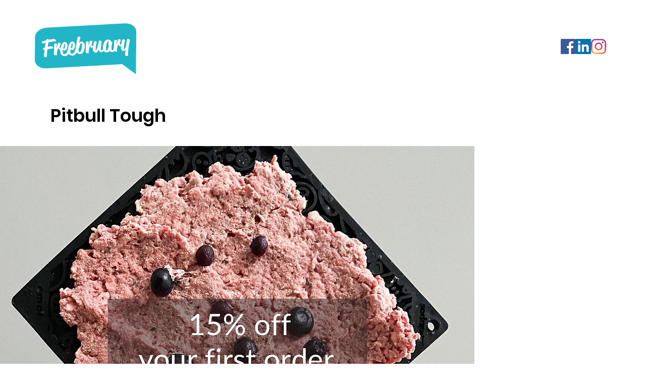

--- FILE ---
content_type: text/html; charset=utf-8
request_url: https://accounts.google.com/o/oauth2/postmessageRelay?parent=https%3A%2F%2Fstatic.parastorage.com&jsh=m%3B%2F_%2Fscs%2Fabc-static%2F_%2Fjs%2Fk%3Dgapi.lb.en.2kN9-TZiXrM.O%2Fd%3D1%2Frs%3DAHpOoo_B4hu0FeWRuWHfxnZ3V0WubwN7Qw%2Fm%3D__features__
body_size: 161
content:
<!DOCTYPE html><html><head><title></title><meta http-equiv="content-type" content="text/html; charset=utf-8"><meta http-equiv="X-UA-Compatible" content="IE=edge"><meta name="viewport" content="width=device-width, initial-scale=1, minimum-scale=1, maximum-scale=1, user-scalable=0"><script src='https://ssl.gstatic.com/accounts/o/2580342461-postmessagerelay.js' nonce="3Rdqcpx9a5KASZ-CqFD0pA"></script></head><body><script type="text/javascript" src="https://apis.google.com/js/rpc:shindig_random.js?onload=init" nonce="3Rdqcpx9a5KASZ-CqFD0pA"></script></body></html>